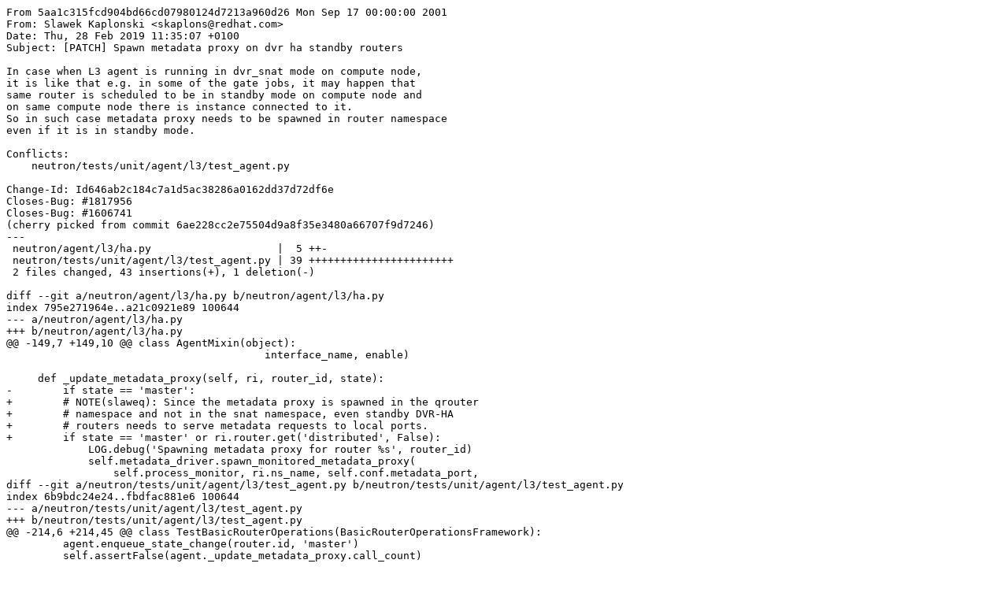

--- FILE ---
content_type: text/plain; charset=utf-8
request_url: https://opendev.org/openstack/neutron/commit/5aa1c315fcd904bd66cd07980124d7213a960d26.patch
body_size: 1419
content:
From 5aa1c315fcd904bd66cd07980124d7213a960d26 Mon Sep 17 00:00:00 2001
From: Slawek Kaplonski <skaplons@redhat.com>
Date: Thu, 28 Feb 2019 11:35:07 +0100
Subject: [PATCH] Spawn metadata proxy on dvr ha standby routers

In case when L3 agent is running in dvr_snat mode on compute node,
it is like that e.g. in some of the gate jobs, it may happen that
same router is scheduled to be in standby mode on compute node and
on same compute node there is instance connected to it.
So in such case metadata proxy needs to be spawned in router namespace
even if it is in standby mode.

Conflicts:
    neutron/tests/unit/agent/l3/test_agent.py

Change-Id: Id646ab2c184c7a1d5ac38286a0162dd37d72df6e
Closes-Bug: #1817956
Closes-Bug: #1606741
(cherry picked from commit 6ae228cc2e75504d9a8f35e3480a66707f9d7246)
---
 neutron/agent/l3/ha.py                    |  5 ++-
 neutron/tests/unit/agent/l3/test_agent.py | 39 +++++++++++++++++++++++
 2 files changed, 43 insertions(+), 1 deletion(-)

diff --git a/neutron/agent/l3/ha.py b/neutron/agent/l3/ha.py
index 795e271964e..a21c0921e89 100644
--- a/neutron/agent/l3/ha.py
+++ b/neutron/agent/l3/ha.py
@@ -149,7 +149,10 @@ class AgentMixin(object):
                                         interface_name, enable)
 
     def _update_metadata_proxy(self, ri, router_id, state):
-        if state == 'master':
+        # NOTE(slaweq): Since the metadata proxy is spawned in the qrouter
+        # namespace and not in the snat namespace, even standby DVR-HA
+        # routers needs to serve metadata requests to local ports.
+        if state == 'master' or ri.router.get('distributed', False):
             LOG.debug('Spawning metadata proxy for router %s', router_id)
             self.metadata_driver.spawn_monitored_metadata_proxy(
                 self.process_monitor, ri.ns_name, self.conf.metadata_port,
diff --git a/neutron/tests/unit/agent/l3/test_agent.py b/neutron/tests/unit/agent/l3/test_agent.py
index 6b9bdc24e24..fbdfac881e6 100644
--- a/neutron/tests/unit/agent/l3/test_agent.py
+++ b/neutron/tests/unit/agent/l3/test_agent.py
@@ -214,6 +214,45 @@ class TestBasicRouterOperations(BasicRouterOperationsFramework):
         agent.enqueue_state_change(router.id, 'master')
         self.assertFalse(agent._update_metadata_proxy.call_count)
 
+    def test_enqueue_state_change_router_active_ha(self):
+        agent = l3_agent.L3NATAgent(HOSTNAME, self.conf)
+        router = {'distributed': False}
+        router_info = mock.MagicMock(router=router)
+        with mock.patch.object(
+            agent.metadata_driver, 'spawn_monitored_metadata_proxy'
+        ) as spawn_metadata_proxy, mock.patch.object(
+            agent.metadata_driver, 'destroy_monitored_metadata_proxy'
+        ) as destroy_metadata_proxy:
+            agent._update_metadata_proxy(router_info, "router_id", "master")
+        spawn_metadata_proxy.assert_called()
+        destroy_metadata_proxy.assert_not_called()
+
+    def test_enqueue_state_change_router_standby_ha(self):
+        agent = l3_agent.L3NATAgent(HOSTNAME, self.conf)
+        router = {'distributed': False}
+        router_info = mock.MagicMock(router=router)
+        with mock.patch.object(
+            agent.metadata_driver, 'spawn_monitored_metadata_proxy'
+        ) as spawn_metadata_proxy, mock.patch.object(
+            agent.metadata_driver, 'destroy_monitored_metadata_proxy'
+        ) as destroy_metadata_proxy:
+            agent._update_metadata_proxy(router_info, "router_id", "standby")
+        spawn_metadata_proxy.assert_not_called()
+        destroy_metadata_proxy.assert_called()
+
+    def test_enqueue_state_change_router_standby_ha_dvr(self):
+        agent = l3_agent.L3NATAgent(HOSTNAME, self.conf)
+        router = {'distributed': True}
+        router_info = mock.MagicMock(router=router)
+        with mock.patch.object(
+            agent.metadata_driver, 'spawn_monitored_metadata_proxy'
+        ) as spawn_metadata_proxy, mock.patch.object(
+            agent.metadata_driver, 'destroy_monitored_metadata_proxy'
+        ) as destroy_metadata_proxy:
+            agent._update_metadata_proxy(router_info, "router_id", "standby")
+        spawn_metadata_proxy.assert_called()
+        destroy_metadata_proxy.assert_not_called()
+
     def _test__configure_ipv6_params_on_ext_gw_port_if_necessary_helper(
             self, state, enable_expected):
         agent = l3_agent.L3NATAgent(HOSTNAME, self.conf)
